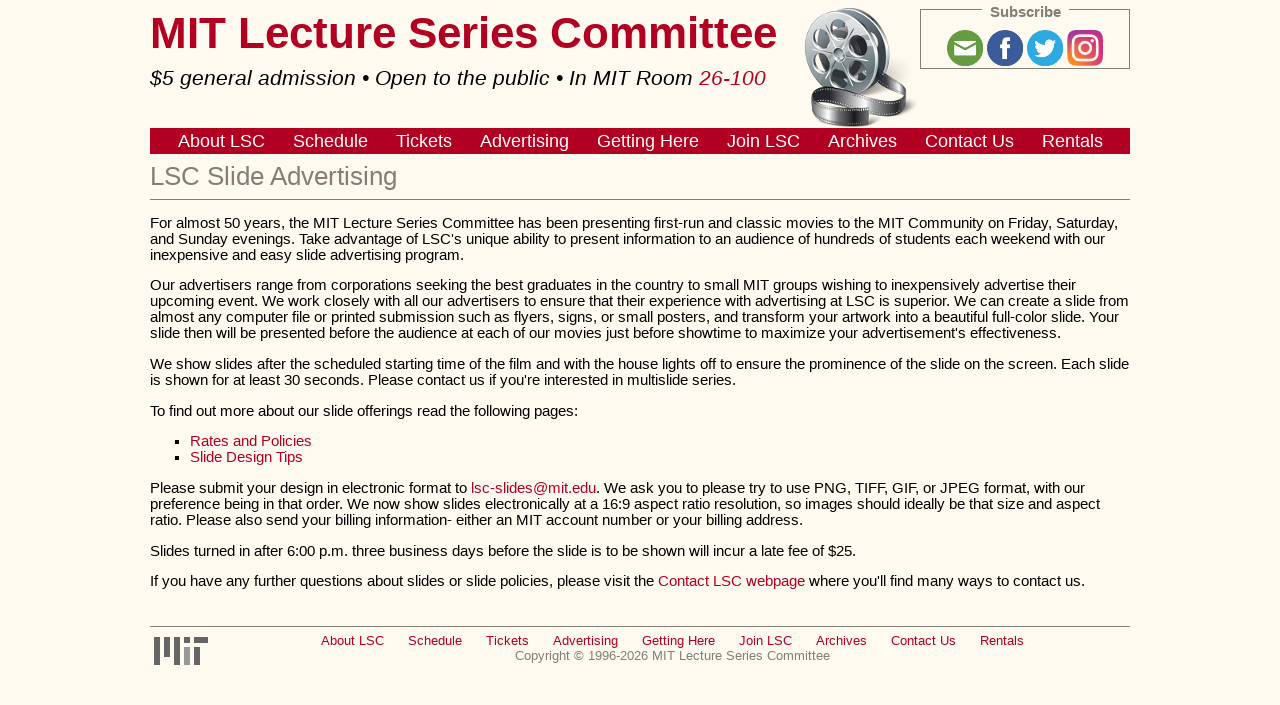

--- FILE ---
content_type: text/html
request_url: http://lsc.mit.edu/info/slides.shtml
body_size: 2464
content:
<html>
<head>
<link rel="stylesheet" type="text/css" href="/styles/lsc-2012.css">
<title>LSC Slide Advertising</title>
<meta http-equiv="Content-Type" content="text/html; charset=iso-8859-1">
</head>

<body>

<!-- Social media button scripts -->

<script>!function(d,s,id){var js,fjs=d.getElementsByTagName(s)[0],p=/^http:/.test(d.location)?'http':'https';if(!d.getElementById(id)){js=d.createElement(s);js.id=id;js.src=p+'://platform.twitter.com/widgets.js';fjs.parentNode.insertBefore(js,fjs);}}(document, 'script', 'twitter-wjs');</script>

<div id="fb-root"></div>
<script>(function(d, s, id) {
  var js, fjs = d.getElementsByTagName(s)[0];
  if (d.getElementById(id)) return;
  js = d.createElement(s); js.id = id;
  js.src = "//connect.facebook.net/en_US/all.js#xfbml=1";
  fjs.parentNode.insertBefore(js, fjs);
}(document, 'script', 'facebook-jssdk'));</script>

<script type="text/javascript" src="https://apis.google.com/js/plusone.js"></script>

<!-- End social media scripts -->

<div id="wrapper"> 

<div id="social">
<div id="icons"><h2><span>&nbsp Subscribe &nbsp</span></h2>
<a href="https://mailman.mit.edu/mailman/listinfo/lsc-info/"><img src="/images/email.png" align=top></a>
<a href="http://www.facebook.com/pages/LSC-MIT/115104761835401"><img src="/images/facebook.png" align=top></a>
<a href="http://twitter.com/mitlsc"><img src="/images/twitter.png" align=top></a>
<a href="https://www.instagram.com/mitlsc/"><img src="/images/instagram.png" align=top></a>
</div>

</div>

<div id="header">
<!-- <img src="/images/film.png" align=right> -->
<img src="/images/film.png" align=right>
<h1 class="header"><a href="/">MIT Lecture Series Committee</a></h1>

<!-- display ticket price based on time of year -->


<h2><i>$5 general admission &#8226; Open to the public &#8226; In MIT Room <a href="/26-100" style="color:#B10021;">26-100</a></i></h2>



</div>

<div id="clear"></div>

<div style="background:#B10021;color:white;text-align:center;padding-top:2px;padding-bottom:2px;">
<ul style="margin:0;padding:0;list-style:none;">
<li style="display:inline;margin:0;padding:12;"><a style="color:white;text-decoration:none;font-size:1.25em;margin:0;" href="/info/about.shtml">About LSC</a>
<li style="display:inline;margin:0;padding:12;"><a style="color:white;text-decoration:none;font-size:1.25em;margin:0;" href="/schedule/2025.3q/index.shtml">Schedule</a>
<li style="display:inline;margin:0;padding:12;"><a style="color:white;text-decoration:none;font-size:1.25em;margin:0;" href="/info/tickets.shtml">Tickets</a>
<li style="display:inline;margin:0;padding:12;"><a style="color:white;text-decoration:none;font-size:1.25em;margin:0;" href="/info/slides.shtml">Advertising</a>
<li style="display:inline;margin:0;padding:12;"><a style="color:white;text-decoration:none;font-size:1.25em;margin:0;" href="/info/directions.shtml">Getting Here</a>
<li style="display:inline;margin:0;padding:12;"><a style="color:white;text-decoration:none;font-size:1.25em;margin:0;" href="/info/membership.shtml">Join LSC</a>
<li style="display:inline;margin:0;padding:12;"><a style="color:white;text-decoration:none;font-size:1.25em;margin:0;" href="/schedule/archives/">Archives</a>
<li style="display:inline;margin:0;padding:12;"><a style="color:white;text-decoration:none;font-size:1.25em;margin:0;" href="/info/contact.shtml">Contact Us</a>
<li style="display:inline;margin:0;padding:12;"><a style="color:white;text-decoration:none;font-size:1.25em;margin:0;" href="/info/rentals.shtml">Rentals</a>
</ul>
</div>

<div id="content">

<!-- page content goes here -->


<h2 class=title>LSC Slide Advertising</h2>
<hr>

<p>For almost 50 years, the MIT Lecture Series Committee has been
presenting first-run and classic movies to the MIT Community on
Friday, Saturday, and Sunday evenings. Take advantage of LSC's unique
ability to present information to an audience of hundreds of students
each weekend with our inexpensive and easy slide advertising
program.</p>

<p>Our advertisers range from corporations seeking the best graduates
in the country to small MIT groups wishing to inexpensively advertise
their upcoming event. We work closely with all our advertisers to
ensure that their experience with advertising at LSC is superior. We
can create a slide from almost any computer file or printed submission
such as flyers, signs, or small posters, and transform your artwork
into a beautiful full-color slide. Your slide then will be
presented before the audience at each of our movies just before
showtime to maximize your advertisement's effectiveness.</p>

We show slides after the scheduled starting time of the film and with
the house lights off to ensure the prominence of the slide on the
screen.  Each slide is shown for at least 30 seconds.  Please
contact us if you're interested in multislide series.

<p>
To find out more about our slide offerings read the following pages:
<ul>
<li><A HREF="/info/slides/rates.shtml">Rates and Policies</A></li>
<li><a href="/info/slides/tips.shtml">Slide Design Tips</a>
</ul>
</p>

<p>Please submit your design in electronic format to <a
href="mailto:lsc-slides@mit.edu">lsc-slides@mit.edu</a>. We ask you to
please try to use PNG, TIFF, GIF, or JPEG format, with our preference
being in that order.  We now show slides electronically at a 16:9 aspect ratio
resolution, so images should ideally be that size and aspect ratio.
Please also send your billing information- either an MIT account number
or your billing address.

<p>Slides turned in after 6:00 p.m. three business days before
the slide is to be shown will incur a late fee of $25. 

<p>If you have any further questions about slides or slide policies,
please visit the <A HREF="/info/contact.shtml">Contact LSC webpage</A> where
you'll find many ways to contact us.</p>

 
<!-- Footer links and copyright -->

<div id="footer">
<br>
<hr>
<a href="http://web.mit.edu"><img src="/images/mit-logo.gif" align=left></a>

<ul>
<li><a href="/info/about.shtml">About LSC</a>
<li><a href="/schedule/current/">Schedule</a> 
<li><a href="/info/tickets.shtml">Tickets</a> 
<li><a href="/info/slides.shtml">Advertising</a> 
<li><a href="/info/directions.shtml">Getting Here</a> 
<li><a href="/info/membership.shtml">Join LSC</a>
<li><a href="/schedule/archives/">Archives</a> 
<li><a href="/info/contact.shtml">Contact Us</a>
<li><a href="/info/rentals.shtml">Rentals</a>
</ul>

Copyright &copy; 1996-2026 MIT Lecture Series Committee
</div>

</div> <!-- close content div -->
</div> <!-- close wrapper div -->


</body>
</html>


--- FILE ---
content_type: text/css
request_url: http://lsc.mit.edu/styles/lsc-2012.css
body_size: 836
content:
body{
margin:0;
padding:0;
font:11pt arial, helvetica, sans-serif;
background-color: #fffaf0;
}

a, a:link, a:visited
{
color: #B10021;
text-decoration:none;
}

h1, h2, h3{
margin-left: 0px;
margin-right: 0px;
margin-top: 8px;
margin-bottom: 8px;
}

ul{
list-style-type: square;
}

ul.news{
font-weight: bold;
font-size: 1.25em;
}

hr{
border: 0;
color: #827F77;
background-color: #827F77;
height: 1px;
}

h2.underline{
border-bottom: 1px solid #827F77;
font-size: 1.75em;
font-weight: normal;
color: #827F77;
}

h2.title{
font-size: 1.75em;
font-weight: normal;
color: #827F77;
}

h2.titlefront{
margin-top: 0px;
font-size: 1.75em;
font-weight: normal;
color: #827F77;
}

h2.sched{
margin-top: 0px;
margin-bottom: 0px;
font-size: 1.25em;
}

table.block{
width:100%;
border:0px;
font-size: 1em;
}

td.frontpage{
width:50%;
valign:top;
border-left:10px solid #fffaf0;
border-right:10px solid #fffaf0;
padding:0px 10px 10px 10px;
font-size: 1em;
background-color: #eedfcc;
}

table.calendar{
width:100%;
border-collapse: collapse;
font-size: 1em;
}

table.calendar td{
vertical-align: top;
border:1px solid #827f77;
text-align: center;
font-size: 0.9em;
width: 14%;
height: 137px;
}

table.calendar h3.cal{
text-align: right;
padding-right: 10px;
}

#wrapper{
width: 980px; /*Width of main container*/
margin: 0 auto; /*Center container on page*/

font-size: 1em;
}

#header{

margin-right: 210px;
padding: 0;
}

#header h1{
font-size: 3.0em;
font-weight: 600;
}

#header h2{
font-size: 1.4em;
font-weight: normal;
}

#content{
margin-top: 0px;
float: left;
width: 980px;
}

#footer {
clear:both;
text-align: center;
font-size: 0.9em;
color: #827F77;
padding-bottom: 10px;
}

#footer ul {
margin:0;
padding:0px;
list-style:none;
}

#footer li {
display:inline;
margin:0;
padding:10;
}

#nav {
background: #B10021;
color: white;
text-align:center;
padding-top:2px;
padding-bottom:2px;
}

#nav a{
color:white;
text-decoration:none;
font-size: 1.25em; 
margin: 0;
}

#nav ul {
margin:0;
padding:0;
list-style:none;
}

#nav li {
display:inline;
margin:0;
padding:12;
}

#social {
float: right;
width: 210px;
text-align: center;
color: #827F77;
padding-top:0.5px;
padding-bottom:3px;
font-size: 15px;

}

#social ul {
margin:0;
padding-top:8px;
padding-bottom:8px;
list-style:none;
}

#social li {
display:inline;
margin:0;
padding:8;
}

#icons {
border: 1px solid #827F77;
text-align: center;
padding: 2px;
}

#icons h2{
    text-align: center;
    color: #827F77;
    margin-top: -10px;
    height: 20px;
    line-height: 20px;
    font-size: 15px;
}

#icons h2 span{
    background-color: #fffaf0;
}

#clear{
    clear: both;
}
